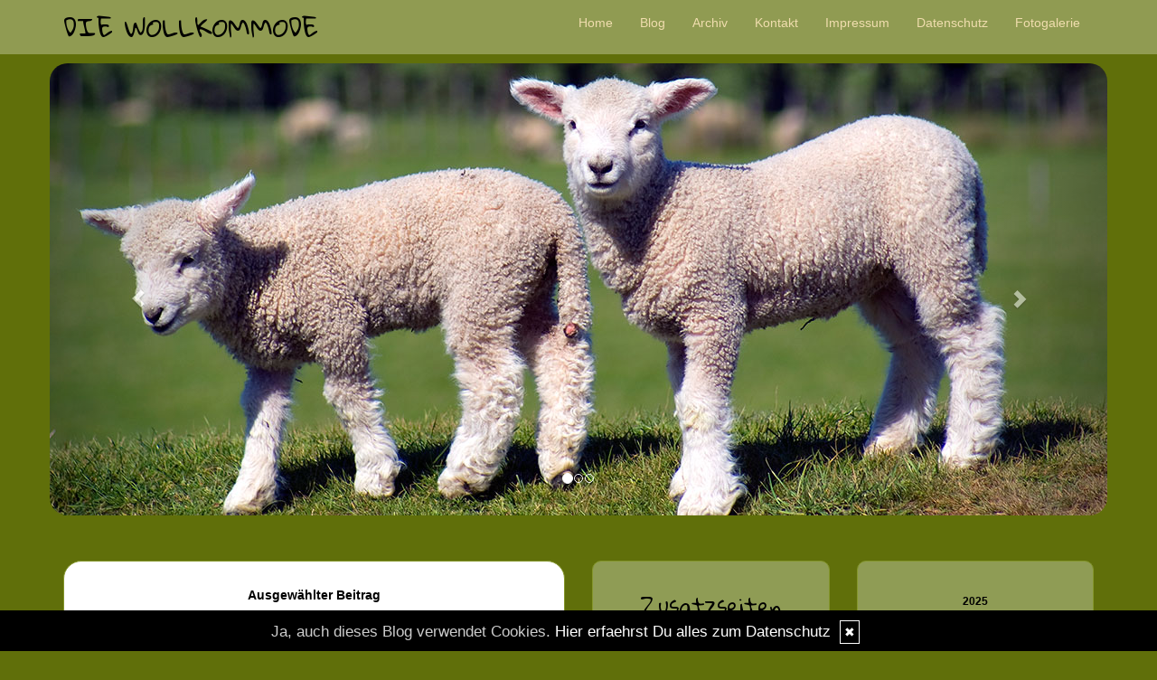

--- FILE ---
content_type: text/html; charset=UTF-8
request_url: https://www.wollkommode.de/kommentare/ich-darf-wieder-arbeiten-....3545/
body_size: 9020
content:
<!DOCTYPE html>
<html lang="en">
<head>
    <meta name="viewport" content="width=device-width, initial-scale=1.0"><meta http-equiv="Content-Type" content="text/html; charset=iso-8859-1" />
		<meta name="Publisher" content="Stephanie Bloecher" />
		<meta name="Copyright" content="Stephanie Bloecher" />
        <link rel="alternate" type="application/rss+xml" title=" (RSS 2.0)" href="https://www.wollkommode.de/rss.xml" />
		<link rel="alternate" type="application/atom+xml" title=" (Atom 0.3)" href="https://www.wollkommode.de/atom.xml" />
<meta name="page-topic" content="Alltag Hobby" /><meta name="page-type" content="Weblog" /><meta name="Audience" content="Alle" />
		<meta name="Robots" content="INDEX,FOLLOW" />
		<meta name="Language" content="Deutsch" />
		<meta name="Revisit" content="After 1 day" />
		<meta http-equiv="PRAGMA" content="NO-CACHE" />
		<meta name="date" content=" 11.12.2025 " /><link href="/social/bootstrap/css/bootstrap.css" rel="stylesheet" />
<link rel="stylesheet" type="text/css" href="/social/pirobox/style.css" />
<link rel="stylesheet" type="text/css" href="/social/new.css" />
<link rel="stylesheet" type="text/css" href="/styles.css" />
<link rel="stylesheet" type="text/css" href="/design.css" />

<script type="text/javascript" src="/social/bootstrap/js/jquery-1.10.2.js"></script>
<script type="text/javascript" src="/social/bootstrap/js/bootstrap.js"></script>
<script type="text/javascript" src="/social/bootstrap/js/jqBootstrapValidation.js"></script>

<script type="text/javascript" src="/social/pirobox.min.js"></script>
<script type="text/javascript" src="/social/base2.js"></script>
<script type="text/javascript" src="/social/jquery.socialshareprivacy.min.js"></script>	
<link href='https://fonts.googleapis.com/css?family=Gloria+Hallelujah' rel='stylesheet' type='text/css'/>
<script type="text/javascript" src="/design.js"></script>
<h1 class="blogtitle hidden">Die Wollkommode</h1><title>ich-darf-wieder-arbeiten- -  Die Wollkommode - DesignBlog</title>
							<meta content="ich-darf-wieder-arbeiten- -  Die Wollkommode - DesignBlog" name="Title" />
	                        <meta name="Keywords" content="weblog, designblog, stricken, spinnen, faerben, Familie, Sammelsurium, nähen, katzen," />
	                        <meta name="Description" content="Ich schreibe über meinen Alltag, meine Hobbies und alles was mich bewegt oder interessiert." />
	                        <meta name="Abstract" content="Ich schreibe über meinen Alltag, meine Hobbies und alles was mich bewegt oder interessiert." /><meta property="og:type" content="article" />
						<meta property="og:title" content="Ich darf wieder arbeiten!" />
						<meta property="og:description" content="Und das ist auch gut so.Für Hausarrest bin ich nicht geschaffen.Bevor es zum Spätdienst geht zeig ich euch noch die Bilder der gesponnenen Wolle.Das ist eine Galaxy von Huppertz. Ich fand und finde " />
						<meta property="og:url" content="http://www.wollkommode.de/kommentare/ich-darf-wieder-arbeiten-....3545/" />
						<meta property="og:site_name" content="Die Wollkommode" />
						<meta property="article:section" content="Gesponnenes" />
						<meta property="article:published_time" content="2017-01-18T11:33:52+00:00" />
						<meta property="og:image" content="https://www.wollkommode.de/images/kunde/2017/01/small_587f449000af7.jpg" /></head>
<body id="pages"><div class="modal fade" tabindex="-1" role="dialog">
    <div class="modal-dialog" role="document">
        <form action="/index.php" method="post">
            <input type="hidden" name="use" value="recommend"/>
            <input id="rcitem" type="hidden" name="rcitem" value=""/>
            <input id="_save" type="hidden" name="_save" value="MajuhUjezu298"/>
            <div class="modal-content">
                <div class="modal-header">
                    <button type="button" class="close" data-dismiss="modal" aria-label="Close"><span aria-hidden="true">&times;</span></button>
                    <h4 class="modal-title">Beitrag per Mail versenden</h4>
                </div>
                <div class="modal-body">
                    <div class="form-group">
                        <label for="name">Versender:</label>
                        <input type="text" name="sender" class="form-control" id="sender" placeholder="Name" required>
                    </div>
                    <div class="form-group">
                        <label for="sendmail">Versender-E-Mail:</label>
                        <input type="email" name="sendmail" class="form-control" id="sendmail" placeholder="Ihre E-Mail" required>
                    </div>
                    <div class="form-group">
                        <label for="recipient">E-Mail des Empf&auml;ngers:</label>
                        <input type="email" name="recipient" class="form-control" id="recipient" placeholder="E-Mail" required>
                    </div>
                </div>
                <div class="modal-footer">
                    <button type="button" class="btn btn-default" data-dismiss="modal">schliessen</button>
                    <input type="submit" name="submit" class="btn btn-primary" value="Absenden"/>
                </div>
            </div>
        </form>    <!-- /.modal-content -->
    </div><!-- /.modal-dialog -->
</div><!-- /.modal -->
<script src="/social/instagram/instafeed.min.js"></script>
						 <link rel="stylesheet" href="/social/instagram/instafeed.css" media="screen" />
						 <script>
						  $(document).ready(function() {$("#start .container.content").after("<div id=\"instafeed\"></div>");$("#home .container.content").after("<div id=\"instafeed\"></div>");$("#pages .container.content").after("<div id=\"instafeed\"></div>");var feed = new Instafeed({
						        	get: 'user',
						        	userId: 481862351,
						        	accessToken: '481862351.ba09f6e.713114fb45cc4761b804c74745864807',
						        	clientId: 'ba09f6e347164b1483ed3dedbd3caca2',
						        	limit: 16,
						        	template: '<a class="instapic" href="{{link}}" target="_blank"><img src="{{image}}" /></a>',sortBy: 'random',});
						    	if($("#instafeed").length >0){		
							    	feed.run();
						    	}
						  });
						 </script><nav class="navbar navbar-default navbar-fixed-top" role="navigation">
        <div class="container">
            <div class="navbar-header">
                <button type="button" class="navbar-toggle" data-toggle="collapse" data-target=".navbar-ex1-collapse">
                    <span class="sr-only">Toggle navigation</span>
                    <span class="icon-bar"></span>
                    <span class="icon-bar"></span>
                    <span class="icon-bar"></span>
                </button>                
            </div>

            <!-- Collect the nav links, forms, and other content for toggling -->
            <div class="collapse navbar-collapse navbar-ex1-collapse">
                <ul class="nav navbar-nav">
                    <li ><a href="/homepage.html"> Home </a></li><li ><a href="/startseite/home..../"> Blog </a></li><li ><a href="/blog/archiv..../"> Archiv </a></li><li ><a href="/blog/formular..../"> Kontakt </a></li><li ><a href="/blog/impressum..../"> Impressum </a></li><li ><a href="/blog/datenschutz..../"> Datenschutz </a></li><li ><a href="/fotogalerie/galerie..../"> Fotogalerie </a></li>
                </ul>
            </div>
            <!-- /.navbar-collapse -->
        </div>
        <!-- /.container -->
    </nav>
			<div id="carousel-example-generic" class="carousel slide container" data-ride="carousel">
				<ol class="carousel-indicators">
					<li data-target="#carousel-example-generic" data-slide-to="0" class="active"></li><li data-target="#carousel-example-generic" data-slide-to="1"></li><li data-target="#carousel-example-generic" data-slide-to="2"></li>
				</ol>
		
				<div class="carousel-inner" role="listbox">
					<div class="item active">
						<img src="/images/kunde/design/sheeps1.jpg" alt=""/>
				    </div>
					<div class="item">
						<img src="/images/kunde/design/sheeps2.jpg" alt=""/>
					</div>
					<div class="item">
						<img src="/images/kunde/design/sheeps3.jpg" alt=""/>
					</div>
				</div>
		
		  		<a class="left carousel-control" href="#carousel-example-generic" role="button" data-slide="prev">
    				<span class="glyphicon glyphicon-chevron-left" aria-hidden="true"></span>
    				<span class="sr-only">Previous</span>
  				</a>
		  		<a class="right carousel-control" href="#carousel-example-generic" role="button" data-slide="next">
    				<span class="glyphicon glyphicon-chevron-right" aria-hidden="true"></span>
    				<span class="sr-only">Next</span>
		    	</a>
			</div><section id="page-wrapper"><section id="mobilemenu"><div id="tmpleft"></div><div id="tmpright"></div></section><a href="#" id="a-menu"><span class="icon-bar"></span><span class="icon-bar"></span><span class="icon-bar"></span></a><section id="content-wrapper"><div class="container content"><div class="row"><!-- center column -->
<div id="ce-col" class="col-sm-6 col-md-6 col-lg-6">
<div class="item">
<p class="center">
<strong>Ausgew&auml;hlter Beitrag</strong> </p>
<div class="lineBottom">
<!--  --></div>
<div class="clear max h10"><!-- --></div>
<h1 class="headline">
<span>Ich darf wieder arbeiten!</span></h1>
<div class="clear max h10"><!-- --></div>
<div class="item_inner">
<a href="http://www.wollkommode.de/images/kunde/2017/01/587f449000af7.jpg" class="pirobox_587f449020ea2" title="Klick zur Grossansicht"><img src="https://www.wollkommode.de/images/kunde/2017/01/small_587f449000af7.jpg" style="float:left;margin:0 10px 10px 0;" /></a>Und das ist auch gut so.<br>Für Hausarrest bin ich nicht geschaffen.<br>Bevor es zum Spätdienst geht zeig ich euch noch die Bilder der gesponnenen Wolle.<br>Das ist eine Galaxy von Huppertz. Ich fand und finde die Farben klasse. <br>Da freu ich mich schon aufs Verstricken!<br class="clear"/></div>
<div class="clear max h10"><!-- --></div>
<p class="footnote">
<a href="/blog/formular..../">Wollkommode</a> 18.01.2017, 11.33 </p>
<div class="clear max h10"><!-- --></div>
<div class="socialblog" style="width:90%;margin:0 auto;">
						<div class="block  c_2" style="display: block;border: 1px solid #DADADA;">
							<div class="code">
								<div id="share3545"></div>
							</div>
							<div style="clear:both;width:95%"><!-- --></div>
						</div>
					</div>
					<script type="text/javascript">
					  jQuery(document).ready(function(){
					    jQuery("#share3545").socialSharePrivacy({
							"services" : {
							    "facebook" : {
							      "dummy_img" : "/social/socialshareprivacy/images/dummy_facebook.png",
							      "layout" : "button_count",
					    		  "perma_option": "off",	
							    },
							    "twitter" : {
							      "dummy_img" : "/social/socialshareprivacy/images/dummy_twitter.png",
					    		  "perma_option": "off",
							      "count" : "horizontal"
							    },
							    "gplus" : {
							      "status" : "off"
							    }
							  },
							"css_path"  : "/social/socialshareprivacy/socialshareprivacy.css",
							"lang_path" : "/social/socialshareprivacy/lang/",
					    	"language"  : "de",	
							"alignment" : "horizontal",	
							"uri" : "http://www.wollkommode.de/kommentare/ich-darf-wieder-arbeiten-....3545/"
						});
					  });						
					</script><div class="lineBottom">
<!--  --></div>
<div class="clear "><!-- --></div>
</div>
<div class="item">
<div class="center">
<strong>Kommentare hinzuf&uuml;gen</strong><br/><br/>Die Kommentare werden redaktionell verwaltet und erscheinen erst nach Freischalten durch den Bloginhaber.<br/><br/></div>
<div class="lineBottom">
<!--  --></div>
<div class="clear max h10"><!-- --></div>
<form name="formComment" id="formComment" action="/index.php" method="post" >
<input type="hidden" name="use" value="Co1I24gb" />
<input type="hidden" name="id" value="3545"  />
<input type="hidden" name="uid" value="3"  />
<div class="center">
<div class="form-group">
                                <label for="name">Name:</label>
                                <input type="text" name="name" class="form-control" id="name" value="" required/>
                              </div><input type=text name="email" value="" maxlength="100" size="1" style="width: 250px;" id="email" /><div class="form-group">
                                <label for="user">E-Mail-Adresse:</label>
                                <input type="text" name="user" class="form-control" id="user" value="" required/>
                              </div><div class="form-group">
                                <label for="url">Homepage (bitte mit http://):</label>
                                <input type="text" name="url" class="form-control" id="url" value="" />
                              </div><div class="form-group">
                                <label for="text">Kommentar:<br />( HTML ist <strong>nicht</strong> erlaubt. URLs werden automatisch umgewandelt.)</label>
                                <textarea name="text" class="form-control" rows="6" required></textarea>                                
                              </div><a href="javascript:addsmiley(':D','formComment')"><img src="/images/kunde/smilies/grinsen.gif" /></a>
<a href="javascript:addsmiley(';)','formComment')"><img src="/images/kunde/smilies/zwinkern.gif" /></a>
<a href="javascript:addsmiley(':strick:','formComment')"><img src="/images/kunde/smilies/strick2.gif" /></a>
<a href="javascript:addsmiley(':zaub:','formComment')"><img src="/images/kunde/smilies/merlin.gif" /></a>
<a href="javascript:addsmiley(':)','formComment')"><img src="/images/kunde/smilies/lachen.gif" /></a>
<a href="javascript:addsmiley(':(','formComment')"><img src="/images/kunde/smilies/traurig.gif" /></a>
<a href="javascript:addsmiley(':ok:','formComment')"><img src="/images/kunde/smilies/ok.gif" /></a>
<a href="javascript:addsmiley(':motz:','formComment')"><img src="/images/kunde/smilies/Motz.gif" /></a>
<a href="javascript:addsmiley(':kaffee:','formComment')"><img src="/images/kunde/smilies/Kaffee.gif" /></a>
<a href="javascript:addsmiley(':bussi:','formComment')"><img src="/images/kunde/smilies/Bussi.gif" /></a>
<a href="javascript:addsmiley(':labber:','formComment')"><img src="/images/kunde/smilies/Labber.gif" /></a>
<a href="javascript:addsmiley(':heul:','formComment')"><img src="/images/kunde/smilies/Heul.gif" /></a>
<a href="javascript:addsmiley(':cool:','formComment')"><img src="/images/kunde/smilies/cool.gif" /></a>
<a href="javascript:addsmiley(':schock:','formComment')"><img src="/images/kunde/smilies/Schock.gif" /></a>
<a href="javascript:addsmiley(':schlaf:','formComment')"><img src="/images/kunde/smilies/Schlaf.gif" /></a>
<a href="javascript:addsmiley(':wik:','formComment')"><img src="/images/kunde/smilies/wikinger.gif" /></a>
<a href="javascript:addsmiley(':ditsch:','formComment')"><img src="/images/kunde/smilies/ditsch.gif" /></a>
<a href="javascript:addsmiley(':phone:','formComment')"><img src="/images/kunde/smilies/phone.gif" /></a>
<a href="javascript:addsmiley(':angst:','formComment')"><img src="/images/kunde/smilies/Angst.gif" /></a>
<a href="javascript:addsmiley(':engel:','formComment')"><img src="/images/kunde/smilies/Engel.gif" /></a>
<a href="javascript:addsmiley(':wink:','formComment')"><img src="/images/kunde/smilies/Winken.gif" /></a>
<div class="form-group">
                                 <label>
                                    <input type="checkbox" name="daten" value="1" required/> * Ich willige widerruflich in die Datenerhebung und Nutzung entsprechend der folgenden <a href="/blog/datenschutz..../" target="_blank">Erkl&auml;rung zum Datenschutz</a> ein.
                                 </label>                              
                              </div><br />
<br />
<input type="submit" value="ab damit!" class="form" /></div>
</form>
</div>
<div class="item">
<div class="lineBottom">
<!--  --></div>
<div class="clear max h10"><!-- --></div>
<p class="center">
Kein Kommentar zu diesem Beitrag vorhanden</p>
<div class="lineBottom">
<!--  --></div>
</div>
		
</div>
	
<div id="lh-col" class="text-center hidden-print col-sm-3 col-md-3 col-lg-3"><div id="firstLeft"><!--  --></div>
						<div class="functions"><h5>Zusatzseiten</h5><div id="interncontainer"><ul id="internlist" class="list-group"><li class="list-group-item"><a href="https://www.wollkommode.de/pages/meine-handarbeiten-2016....2/">Meine Handarbeiten 2016</a></li><li class="list-group-item"><a href="https://www.wollkommode.de/pages/anleitungen....3/">Anleitungen</a></li><li class="list-group-item"><a href="https://www.wollkommode.de/pages/kette-und-schuss-....4/">Kette und Schuss </a></li><li class="list-group-item"><a href="https://www.wollkommode.de/pages/brettchenweben....5/">Brettchenweben</a></li><li class="list-group-item"><a href="https://www.wollkommode.de/pages/mein-strickjahr-2014-2015....8/">mein Strickjahr 2014/2015</a></li><li class="list-group-item"><a href="https://www.wollkommode.de/pages/strickwerke-2007-2011....1/">Strickwerke 2007 - 2011</a></li></ul></div></div> <div class="functions"><h5>Meine Themen</h5><div id="themencontainer"><ul id="themenlist" class="list-group"><li class="list-group-item"><a href="https://www.wollkommode.de/thema/gestricktes....5/">Gestricktes</a></li><li class="list-group-item"><a href="https://www.wollkommode.de/thema/gesponnenes....6/">Gesponnenes</a></li><li class="list-group-item"><a href="https://www.wollkommode.de/thema/gefaerbtes....7/">Gefärbtes</a></li><li class="list-group-item"><a href="https://www.wollkommode.de/thema/gestricktes-masch-....8/">Gestricktes/ masch.</a></li><li class="list-group-item"><a href="https://www.wollkommode.de/thema/gesticktes....14/">Gesticktes</a></li><li class="list-group-item"><a href="https://www.wollkommode.de/thema/gefilztes....15/">Gefilztes</a></li><li class="list-group-item"><a href="https://www.wollkommode.de/thema/gewebtes-brettchenweben....17/">Gewebtes/Brettchenweben</a></li><li class="list-group-item"><a href="https://www.wollkommode.de/thema/gepflanztes....13/">Gepflanztes</a></li><li class="list-group-item"><a href="https://www.wollkommode.de/thema/verseiftes....19/">verseiftes</a></li><li class="list-group-item"><a href="https://www.wollkommode.de/thema/gehaekeltes....22/">Gehäkeltes</a></li><li class="list-group-item"><a href="https://www.wollkommode.de/thema/genaehtes....27/">Genähtes</a></li><li class="list-group-item"><a href="https://www.wollkommode.de/thema/mittelalterliches....21/">Mittelalterliches</a></li><li class="list-group-item"><a href="https://www.wollkommode.de/thema/wollige-plaene....24/">wollige Pläne</a></li><li class="list-group-item"><a href="https://www.wollkommode.de/thema/fundstuecke-aus-dem-www....18/">Fundstücke aus dem www</a></li><li class="list-group-item"><a href="https://www.wollkommode.de/thema/gefunden-gelesen....11/">gefunden - gelesen</a></li><li class="list-group-item"><a href="https://www.wollkommode.de/thema/tierisches....12/">tierisches</a></li><li class="list-group-item"><a href="https://www.wollkommode.de/thema/zitiertes-und-mehr-....20/">Zitiertes und mehr...</a></li><li class="list-group-item"><a href="https://www.wollkommode.de/thema/gedankliches....16/">Gedankliches</a></li><li class="list-group-item"><a href="https://www.wollkommode.de/thema/kuechengeschwaetz....23/">Küchengeschwätz</a></li><li class="list-group-item"><a href="https://www.wollkommode.de/thema/meine-familie....9/">meine Familie</a></li><li class="list-group-item"><a href="https://www.wollkommode.de/thema/knitalong-wichtel-wettbewerb....25/">Knitalong-Wichtel-Wettbewerb</a></li><li class="list-group-item"><a href="https://www.wollkommode.de/thema/sammelsurium....10/">Sammelsurium</a></li><li class="list-group-item"><a href="https://www.wollkommode.de/thema/aus-dem-buecherschrank....26/">aus dem Bücherschrank</a></li><li class="list-group-item"><a href="https://www.wollkommode.de/thema/entdeckt-gesehen....28/">entdeckt - gesehen</a></li></ul></div></div> <div class="functions"><h5>Meine Links</h5><div id="linkcontainer"><ul id="linklist" class="list-group"><li class="list-group-item"><a href="http://www.laubach-online.de" target="_blank">Wahlheimat</a></li><li class="list-group-item"><br><br><b>hier lese ich sehr gerne:</b><br><br></li><li class="list-group-item"><a href="http://wendyknits.net/" target="_blank">Wendy knits</a></li><li class="list-group-item"><a href="http://allerlei-strickerei.de/" target="_blank">Allerlei Strickerei</a></li><li class="list-group-item"><a href="http://www.yarnharlot.ca/blog/" target="_blank">Stephanie (yarnharlot)</a></li><li class="list-group-item"><br><br><b>Sehenswerte Seiten:</b><br><br></li><li class="list-group-item"><a href="http://stricknetz.net" target="_blank">Stricknetz</a></li><li class="list-group-item"><a href="http://lavendelschaf.de" target="_blank">Lavendelschaf</a></li><li class="list-group-item"><a href="http://free.designblog.de" target="_blank">free.designblog.de</a></li><li class="list-group-item"><a href="http://bluelionwebdesign.de" target="_blank">BlueLionWebdesign</a></li><li class="list-group-item"><br><br><b>Meine Quellen:</b><br><br></li><li class="list-group-item"><a href="http://www.wollknoll.de/" target="_blank">Wollknoll - Frau Fritz</a></li><li class="list-group-item"><a href="http://www.islandwolle.de" target="_blank">Islandwollversand</a></li><li class="list-group-item"><a href="http://www.wollsucht.de/catalog/" target="_blank">Utas Wollsucht</a></li><li class="list-group-item"><a href="http://www.knittybitty.de" target="_blank">KnittyBitty</a></li><li class="list-group-item"><a href="http://www.naturfasern.com" target="_blank">Seehawer & Siebert</a></li></ul></div></div> <div id="spruch"><strong>Zufallsspruch:</strong><br /><span style="font-style:italic;">Mit entsetzter Faszination liest du in den News der Welt, da&szlig; diese sich dem Untergang verschrieben hat und diesen Crash bilateral auf Konferenzen b&uuml;rokratisch zu den Akten legt..<br /><br />(C) <a href="http://www.google.de/search?q=Christa+Schyboll" target=_blank class=site>Christa Schyboll</a></span><br /><br />powered by <a href="http://www.bluelionwebdesign.de" target="_blank">BlueLionWebdesign</a></div> </div><div id="rh-col" class="text-center hidden-print col-sm-3 col-md-3 col-lg-3"><div id="firstRight"><!--  --></div>
								
<div id="cal" class="functions table-responsive">
	<table class="tblWidth table">
		<tr>
			<td colspan="3" class="center"><strong>2025</strong></td>
		</tr>
		<tr>
			<td align="left"><a class="site" href="/index.php?show=November%202025" title="Zum vorigen Monat">&lt;&lt;&lt;</a></td>
			<td align="center"><strong>Dezember</strong></td>
			<td align="right"><a class="site" href="/index.php?show=January%202026" title="Zum n&auml;chsten Monat">&gt;&gt;&gt;</a></td>
		</tr>
	</table>
	<table class="tblWidth table">
		<tr>
			<td align="center">Mo</td>
			<td align="center">Di</td>
			<td align="center">Mi</td>
			<td align="center">Do</td>
			<td align="center">Fr</td>
			<td align="center">Sa</td>
			<td align="center">So</td>
		</tr><tr><td align="center" class="site">01</td><td align="center" class="site">02</td><td align="center" class="site">03</td><td align="center" class="site">04</td><td align="center" class="site">05</td><td align="center" class="site">06</td><td align="center" class="site">07</td></tr><tr><td align="center" class="site">08</td><td align="center" class="site">09</td><td align="center" class="site">10</td><td align="center" class="today">11</td><td align="center" class="site">12</td><td align="center" class="site">13</td><td align="center" class="site">14</td></tr><tr><td align="center" class="site">15</td><td align="center" class="site">16</td><td align="center" class="site">17</td><td align="center" class="site">18</td><td align="center" class="site">19</td><td align="center" class="site">20</td><td align="center" class="site">21</td></tr><tr><td align="center" class="site">22</td><td align="center" class="site">23</td><td align="center" class="site">24</td><td align="center" class="site">25</td><td align="center" class="site">26</td><td align="center" class="site">27</td><td align="center" class="site">28</td></tr><tr><td align="center" class="site">29</td><td align="center" class="site">30</td><td align="center" class="site">31</td><td>&nbsp;</td><td>&nbsp;</td><td>&nbsp;</td><td>&nbsp;</td></tr></table></div> <div id="search" class="functions"><h5>Meine Suche</h5><div>
<form id="searchform" name="searchform" action="/index.php" method="post"><input type="hidden" name="use" value="search">
<div class="input-group">
	<input type="text" name="search" class="form-control">
    <span class="input-group-btn">
    	<input id="submit" class="btn btn-default" type="submit" value="Suche"/>
    </span>
</div></form></div></div> <div id="cloud" class="functions" style="overflow:hidden;">
<h5>Meine Tags</h5><div id="cloudi"><a href="/blog/tags....n%C3%A4hen/"  title="nähen (38)" class="tagcloud-link"><span class="tagcloud-tag1">nähen</span></a> <a href="/blog/tags....Wikinger/"  title="Wikinger (39)" class="tagcloud-link"><span class="tagcloud-tag1">Wikinger</span></a> <a href="/blog/tags....Space/"  title="Space (23)" class="tagcloud-link"><span class="tagcloud-tag1">Space</span></a> <a href="/blog/tags....St.+Brigid/"  title="St. Brigid (12)" class="tagcloud-link"><span class="tagcloud-tag1">St. Brigid</span></a> <a href="/blog/tags....Harald/"  title="Harald (22)" class="tagcloud-link"><span class="tagcloud-tag1">Harald</span></a> <a href="/blog/tags....Australmerino/"  title="Australmerino (13)" class="tagcloud-link"><span class="tagcloud-tag1">Australmerino</span></a> <a href="/blog/tags....SoC/"  title="SoC (15)" class="tagcloud-link"><span class="tagcloud-tag1">SoC</span></a> <a href="/blog/tags....Ragna/"  title="Ragna (21)" class="tagcloud-link"><span class="tagcloud-tag1">Ragna</span></a> <a href="/blog/tags....dahergesagt/"  title="dahergesagt (42)" class="tagcloud-link"><span class="tagcloud-tag1">dahergesagt</span></a> <a href="/blog/tags....Strickmaschine/"  title="Strickmaschine (17)" class="tagcloud-link"><span class="tagcloud-tag1">Strickmaschine</span></a> <a href="/blog/tags....Unn/"  title="Unn (11)" class="tagcloud-link"><span class="tagcloud-tag1">Unn</span></a> <a href="/blog/tags....spinnen/"  title="spinnen (314)" class="tagcloud-link"><span class="tagcloud-tag8">spinnen</span></a> <a href="/blog/tags....Ljod/"  title="Ljod (19)" class="tagcloud-link"><span class="tagcloud-tag1">Ljod</span></a> <a href="/blog/tags....Opal/"  title="Opal (20)" class="tagcloud-link"><span class="tagcloud-tag1">Opal</span></a> <a href="/blog/tags....Lett-Lopi/"  title="Lett-Lopi (16)" class="tagcloud-link"><span class="tagcloud-tag1">Lett-Lopi</span></a> <a href="/blog/tags....f%C3%A4rben/"  title="färben (37)" class="tagcloud-link"><span class="tagcloud-tag1">färben</span></a> <a href="/blog/tags....Tuch/"  title="Tuch (11)" class="tagcloud-link"><span class="tagcloud-tag1">Tuch</span></a> <a href="/blog/tags....Isi/"  title="Isi (20)" class="tagcloud-link"><span class="tagcloud-tag1">Isi</span></a> <a href="/blog/tags....Resteverwertung/"  title="Resteverwertung (12)" class="tagcloud-link"><span class="tagcloud-tag1">Resteverwertung</span></a> <a href="/blog/tags....Herdis/"  title="Herdis (13)" class="tagcloud-link"><span class="tagcloud-tag1">Herdis</span></a> <a href="/blog/tags....Brettchenweben/"  title="Brettchenweben (30)" class="tagcloud-link"><span class="tagcloud-tag1">Brettchenweben</span></a> <a href="/blog/tags....Socken+von+Hand/"  title="Socken von Hand (22)" class="tagcloud-link"><span class="tagcloud-tag1">Socken von Hand</span></a> <a href="/blog/tags....Socken/"  title="Socken (93)" class="tagcloud-link"><span class="tagcloud-tag2">Socken</span></a> <a href="/blog/tags....Wollstatistik/"  title="Wollstatistik (11)" class="tagcloud-link"><span class="tagcloud-tag1">Wollstatistik</span></a> <a href="/blog/tags....Lopi/"  title="Lopi (33)" class="tagcloud-link"><span class="tagcloud-tag1">Lopi</span></a> <a href="/blog/tags....Twilight/"  title="Twilight (13)" class="tagcloud-link"><span class="tagcloud-tag1">Twilight</span></a> <a href="/blog/tags....PiS/"  title="PiS (41)" class="tagcloud-link"><span class="tagcloud-tag1">PiS</span></a> <a href="/blog/tags....Mittelalter/"  title="Mittelalter (42)" class="tagcloud-link"><span class="tagcloud-tag1">Mittelalter</span></a> <a href="/blog/tags....Fj%C3%B6rgyn/"  title="Fjörgyn (43)" class="tagcloud-link"><span class="tagcloud-tag1">Fjörgyn</span></a> <a href="/blog/tags....lace/"  title="lace (17)" class="tagcloud-link"><span class="tagcloud-tag1">lace</span></a> <a href="/blog/tags....Garten/"  title="Garten (24)" class="tagcloud-link"><span class="tagcloud-tag1">Garten</span></a> <a href="/blog/tags....Wolle/"  title="Wolle (16)" class="tagcloud-link"><span class="tagcloud-tag1">Wolle</span></a> <a href="/blog/tags....h%C3%A4keln/"  title="häkeln (14)" class="tagcloud-link"><span class="tagcloud-tag1">häkeln</span></a> <a href="/blog/tags....Torque/"  title="Torque (12)" class="tagcloud-link"><span class="tagcloud-tag1">Torque</span></a> <a href="/blog/tags....lagern/"  title="lagern (26)" class="tagcloud-link"><span class="tagcloud-tag1">lagern</span></a> <a href="/blog/tags....Rohwolle/"  title="Rohwolle (14)" class="tagcloud-link"><span class="tagcloud-tag1">Rohwolle</span></a> <a href="/blog/tags....stille+Momente/"  title="stille Momente (40)" class="tagcloud-link"><span class="tagcloud-tag1">stille Momente</span></a> <a href="/blog/tags....Ravelry/"  title="Ravelry (38)" class="tagcloud-link"><span class="tagcloud-tag1">Ravelry</span></a> <a href="/blog/tags....Stricken/"  title="Stricken (24)" class="tagcloud-link"><span class="tagcloud-tag1">Stricken</span></a> <a href="/blog/tags....Merino/"  title="Merino (12)" class="tagcloud-link"><span class="tagcloud-tag1">Merino</span></a> <a href="/blog/tags....Rogue/"  title="Rogue (18)" class="tagcloud-link"><span class="tagcloud-tag1">Rogue</span></a> <a href="/blog/tags....stricken/"  title="stricken (761)" class="tagcloud-link"><span class="tagcloud-tag9">stricken</span></a> <a href="/blog/tags....Faery+Ring/"  title="Faery Ring (14)" class="tagcloud-link"><span class="tagcloud-tag1">Faery Ring</span></a> <a href="/blog/tags....weben/"  title="weben (101)" class="tagcloud-link"><span class="tagcloud-tag2">weben</span></a> <a href="/blog/tags....Lettlopi/"  title="Lettlopi (25)" class="tagcloud-link"><span class="tagcloud-tag1">Lettlopi</span></a> <a href="/blog/tags....Gewandung/"  title="Gewandung (59)" class="tagcloud-link"><span class="tagcloud-tag1">Gewandung</span></a> <a href="/blog/tags....Galaxy/"  title="Galaxy (20)" class="tagcloud-link"><span class="tagcloud-tag1">Galaxy</span></a> <a href="/blog/tags....Finja/"  title="Finja (31)" class="tagcloud-link"><span class="tagcloud-tag1">Finja</span></a> <a href="/blog/tags....Tiere/"  title="Tiere (31)" class="tagcloud-link"><span class="tagcloud-tag1">Tiere</span></a> <a href="/blog/tags....filzen/"  title="filzen (27)" class="tagcloud-link"><span class="tagcloud-tag1">filzen</span></a> 	</div>
</div>
 <div class="functions"><br><strong><span height="100" width="150" rel="media4945911730935213" title="//badges.instagram.com/static/images/ig-badge-32.png" class="<img src=">Grundsätzliches zu Anleitungen:<br></span>Ich beachte das Copyright!<br>Ich kopiere keinerlei Anleitung und verschicke sie, weder per Post, noch via mail!<br>Auch nicht, wenn mir die Kopier/Portokosten ersetzt werden.<hr></strong><span style="text-decoration:underline"><strong><br>Geduldsfadenprojekt</strong>: <br></span>- zur Zeit kein Langzeitprojekt in Arbeit <br><br><p style="text-align:justify"><img style="vertical-align:bottom;margin-left:0px;margin-right:0px;border:1px solid #000000" alt="wollbaer.gif" src="/images/kunde/smilies/wollbaer.gif" complete="true" width="140" height="102"><span height="100" width="150" rel="media24861278490583205" title="//badges.instagram.com/static/images/ig-badge-32.png" class="<img src="><strong><br><br></strong></span><span style="text-decoration:underline"><br><strong>Im Wollkorb tummeln sich:<br></strong></span><br>- (Topflappengarn)<br>- Globetrotterwolle (S)<br>- Cromarty<br>- Socken<br>- Strandlust &amp; Krabbensalat<br><br>&nbsp;<span style="text-align:justify"><img style="vertical-align:bottom;margin-left:0px;margin-right:0px;border:1px solid #000000" src="/images/kunde/smilies/wollberg.gif" complete="true"><br><br><span style="text-decoration:underline"><strong>2019 gefertigt:</strong></span><br>- Socken (3)<br>- MaulbeerMerino gelb (S)<br>- Mohair-Seide blau (S)<br>- GeburtstagsGalaxy<br><span style="text-decoration:underline"></span><br><strong class="<img src= <img src= <img src= <img src= <img src= <img src= <img src= <img src=" https:="" www.designblog-admin.de="" configuration="" templates="" default="" images="" pixel.gif"="" title="https://www.wollkommode.de//images/kunde/smilies/wollberg.gif" rel="media5637261583276212" width="150" height="100">2018 gefertigt:</strong><br>- Socken (15)<br>- Lettlopi (2)<br>- Virustuch<br></span></p><p style="text-align:justify"><span style="text-decoration:underline"><strong></strong><br></span></p><p style="text-align:justify"><span style="text-decoration:underline"><strong>2016/2017 gefertigt:</strong></span><br>- Islandpulli rot<br>- Virustuch<br>- Retrotuch<br>- Merinowolle Abendrot (S)<br>- Maulbeermerino schwarz (S)<br>- Fjörgyn<br>- Harald Bonbonwolle<br>- Islandpulli blau<br>- Socken 10 (von Hand)<br>- Socken 3 (Strima)<br>- Zick-Zack-Schal<br><br><span style="text-decoration:underline"></span></p><p style="text-align:justify"><span style="text-decoration:underline"><strong>2015 gefertigt: </strong><strong></strong></span><br>- Topflappen (14)<br>- Islandpulli<br>- ZickZackSchal<br>- Rusila<br>- Merinoschal<br>- Loop Sonnengelb<br>- Jarnsaxa<br>- Multicolormerino (S) 1,5 kg<br>- Space (S) 1,5 kg<br>- Galaxy (S) 1,5 kg<br>- Bonbonwolle (S) 1,25 kg<br>- Maulbeermerino (S) 0,29 kg<br><br><strong>Unterstelle nie Bösartigkeit, <br>wo Dummheit als Erklärung ausreicht.</strong><br><br></p></div> </div>	</div>
		</div>
		<footer>
			<div class="footer-widgets">
				<div class="container">
					<div class="row">
						<div class="col-xs-12 col-sd-12 col-md-3">
							<div class="functions"><strong>Manche Menschen sehen die Dinge, wie sie sind, und sagen: "Warum?" Ich träume von Dingen, die es nie gab, und sage: "Warum nicht?"</strong> (J.F.Kennedy)<br><br><hr></div> 
						</div>	
						<div class="col-xs-12 col-sd-12 col-md-3">
							<div id="spruch"><strong>Zufallsspruch:</strong><br /><span style="font-style:italic;">Wer zu leicht Fehler eingesteht, ist kaum zur Veränderung fähig.</span><br /><br />powered by <a href="http://www.bluelionwebdesign.de" target="_blank">BlueLionWebdesign</a></div> 
						</div>
						<div class="col-xs-12 col-sd-12 col-md-3">
							<div id="statscontainer" class="functions">
<h5>Statistik</h5>Eintr&auml;ge ges.: <strong>3605</strong><br />&oslash; pro Tag: <strong>0,4</strong><br />Kommentare: <strong>1765</strong><br />&oslash; pro Eintrag: <strong>0,5</strong><br />Online seit dem: <strong>27.11.2003</strong><br />in Tagen: <strong>8049</strong></div>
 
<div id="rss" class="functions center">
	<a href="/rss.xml" target="_blank"><img src="/images/kunde/design/rss.gif" alt="RSS 2.0" title="RSS 2.0" border="0" /></a> <a href="/rdf.xml" target="_blank"><img src="/images/kunde/design/rdf.gif" alt="RDF 1.0" title="RDF 1.0" border="0" /></a> <a href="/atom.xml" target="_blank"><img src="/images/kunde/design/atom.gif"  alt="Atom 0.3" title="Atom 0.3" border="0" /></a>
</div> 	
						</div>
						<div class="col-xs-12 col-sd-12 col-md-3">
							<div id="top15" class="functions"><a href="http://www.designblog.de/pages/top15....8/" target="_blank"><img src="https://www.designblog-admin.de/images/kunde/elemente/top_15.jpg" width="115" height="44" alt="Die 15 zuletzt aktualisierten DesignBlogs" border="0" /></a><br /><br /><a href="https://www.zitante.de/" target="_blank" class="site">Zitante</a><br /><a href="https://www.allesalltaeglich.de/" target="_blank" class="site">ALLes allTAEGLICH</a><br /><a href="https://morgentau.designblog.de/" target="_blank" class="site">Morgentau</a><br /><a href="https://tirilli.designblog.de/" target="_blank" class="site">Tirilli</a><br /><a href="https://lebenslichter.designblog.de/" target="_blank" class="site">Lebenslichter</a><br /><a href="https://mitternachtsspitzen.designblog.de/" target="_blank" class="site">Mitternachtsspitzen</a><br /><a href="https://www.wortperlen.de/" target="_blank" class="site">Wortperlen</a><br /><a href="http://www.saschasalamander.de/" target="_blank" class="site">SaschaSalamander</a><br /><a href="https://www.modellbahnclub-orlabahn.de/" target="_blank" class="site">Modellbahnclub Orlabahn e.V.</a><br /><a href="https://www.silvios-blog.de/" target="_blank" class="site">Silvios - Blog</a><br /><a href="https://susfi.mydesignblog.de/" target="_blank" class="site">Susfi</a><br /><a href="https://www.katharinas-buchstaben-welten.de/" target="_blank" class="site">Katharinas Buchstabenwelten</a><br /><a href="https://www.tahamaa.de/" target="_blank" class="site">Tahamaa</a><br /><a href="https://www.susis-wollecke.de/" target="_blank" class="site">Susis Wollecke</a><br /><a href="https://www.cats-crossing.de/" target="_blank" class="site">Cats Crossing</a><br /><br /><span class="ab">powered by </span><a href="http://www.designblog.de/pages/top15....8/" target="_blank" class="site">BlueLionWebdesign</a></div> 	
						</div>
					</div>
				</div>
			</div>
			<div class="footer-bottom">
				<div class="container">
					<div class="row">
						<div class="col-xs-12 col-sd-12 col-md-6">
            				<p><a href="http://www.designblog.de" target="_blank">&copy; DesignBlog V5 powered by BlueLionWebdesign.de</a></p>
            			</div>
            			<div class="col-xs-12 col-sd-12 col-md-6 text-right">
            				<p><img src="/images/tidy.gif" alt="Tidy validiert" title="Tidy validiert" width="32" height="15" border="0" /> <img src="/images/xhtml.gif" alt="XHTML 1.0 konform" title="XHTML 1.0 konform" width="45" height="15" border="0" /> <img src="/images/css.gif" width="45" height="15" alt="CSS 2.0 konform" title="CSS 2.0 konform" border="0" /></p>
            			</div>
					</div>
				</div>
			</div>
		</footer>
	</section>
</section>
<script src="/social/featured/owl.carousel.min.js"></script>
<script src="/social/featured/init.js"></script>
</body>
</html>

--- FILE ---
content_type: text/css
request_url: https://www.wollkommode.de/design.css
body_size: 623
content:
#tmpleft,#tmpright{
padding:20px;
}
.item h2, .item h1, .functions h5{
font-family: 'Gloria Hallelujah', cursive;
font-size:1.6em;
}
#cal{
font-size:12px;
}
#carousel-example-generic{
margin-top:70px;
}
#start #content-wrapper .content {
  margin: 20px auto;
}
#ce-col .item, #ce-col #status , #start #content-wrapper .content{
padding: 33px;
background-color: #fff;
border: 1px solid #84962c;
border-radius: 20px;
padding-top: 27px;
margin-bottom: 40px;
padding-bottom: 21px;
}

#lh-col .functions,#rh-col .functions, #mobilemenu .functions , footer .functions, #spruch{
padding: 33px;
background-color: #8f9c55;
border: 1px solid #84962c;
border-radius: 10px;
padding-top: 27px;
margin-bottom: 40px;
padding-bottom: 21px;
}
.lineBottom{ display:none;}

.carousel-inner{
-webkit-border-radius: 20px;
-moz-border-radius: 20px;
border-radius: 20px;
}
.carousel-control.left{
-webkit-border-top-left-radius: 20px;
-webkit-border-bottom-left-radius: 20px;
-moz-border-radius-topleft: 20px;
-moz-border-radius-bottomleft: 20px;
border-top-left-radius: 20px;
border-bottom-left-radius: 20px;
}
.carousel-control.right{
-webkit-border-top-right-radius: 20px;
-webkit-border-bottom-right-radius: 20px;
-moz-border-radius-topright: 20px;
-moz-border-radius-bottomright: 20px;
border-top-right-radius: 20px;
border-bottom-right-radius: 20px;
}

footer{
background-color:#606f0a;
}
footer .footer-bottom .row{
background:transparent;
}

.footer-widgets{
background-color:#909b52;
}

.list-group-item{
background:transparent;
border:0;
}

.navbar-nav {
float: right;
margin: 0;
}

.blogtitle{
font-family: 'Gloria Hallelujah', cursive;
font-size: 2.0em;
margin: 0px;
text-transform: uppercase;
padding:10px 0;
float:left;
}
.blogtitle a{
text-decoration:none;
color: #000;
}

--- FILE ---
content_type: application/javascript
request_url: https://www.wollkommode.de/design.js
body_size: 335
content:
$(document).ready(function() {
	
	$('#top15').prepend('<h5>Top15 DesignBlogs</h5>');
	$('#rss').prepend('<h5>Feeds</h5>');
	$('#banner').prepend('<h5>Mein Banner</h5>');
			
	$('div.socialblog').removeAttr('style');
	
	var _title = $('h1.blogtitle').html();
	$('.navbar-collapse').prepend('<div class="blogtitle hidden-xs hidden-sm"><a href="/startseite/home..../">'+ _title +'</a></div>');
	$('.navbar-header').prepend('<div class="blogtitle hidden-md hidden-lg"><a href="/startseite/home..../">'+ _title +'</a></div>');
	
	
	$('#start #content-wrapper div.section .container').removeClass('container').addClass('container-fluid');
});